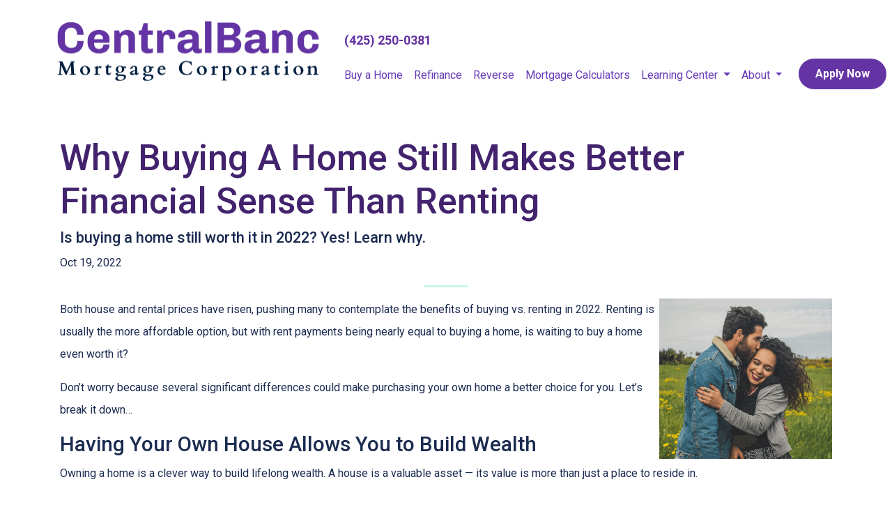

--- FILE ---
content_type: text/html; charset=UTF-8
request_url: https://www.centralbancmtg.com/blog/why-buying-a-home-still-makes-better-financial-sense-than-renting
body_size: 5426
content:
<!DOCTYPE html>
<html lang="en">
<head>
    <meta charset="UTF-8">
    <meta name="viewport" content="width=device-width, initial-scale=1.0">
        <title>Why Buying A Home Still Makes Better Financial Sense Than Renting - CentralBanc Mortgage Corporation</title>
    <meta name="title" content="Why Buying A Home Still Makes Better Financial Sense Than Renting - CentralBanc Mortgage Corporation">
    <meta name="description" content="Is buying a home still worth it in 2022? Yes! Learn why. ">
    <meta name="keywords" content="first time buyer, first home, first mortgage, home loan, apply for a first home loan">
    <meta name="robots" content="index, follow">
    <meta name="language" content="English">
    <link rel="canonical" href="https://www.centralbancmtg.com/blog/why-buying-a-home-still-makes-better-financial-sense-than-renting">
    <meta property="og:image" content="https://d2vfmc14ehtaht.cloudfront.net/9550632135c787760e/21068d84c5dc8ccf8a7f45740e10c0b4eec77fd0.png" />
    <meta property="og:title" content="Why Buying A Home Still Makes Better Financial Sense Than Renting - CentralBanc Mortgage Corporation" />
    <meta property="og:description" content="Is buying a home still worth it in 2022? Yes! Learn why. " />
    <meta property="twitter:image" content="https://d2vfmc14ehtaht.cloudfront.net/9550632135c787760e/21068d84c5dc8ccf8a7f45740e10c0b4eec77fd0.png" />
    <meta property="twitter:card" content="summary_large_image" />
    <meta property="twitter:title" content="Why Buying A Home Still Makes Better Financial Sense Than Renting - CentralBanc Mortgage Corporation" />

    <!-- Google Tag Manager --> <script>(function(w,d,s,l,i){w[l]=w[l]||[];w[l].push({'gtm.start': new Date().getTime(),event:'gtm.js'});var f=d.getElementsByTagName(s)[0], j=d.createElement(s),dl=l!='dataLayer'?'&l='+l:'';j.async=true;j.src= 'https://www.googletagmanager.com/gtm.js?id='+i+dl;f.parentNode.insertBefore(j,f); })(window,document,'script','dataLayer','GTM-N8MZ7B4J');</script> <!-- End Google Tag Manager -->

<script>
function gtag_report_conversion(url) {
  var callback = function () {
    if (typeof(url) != 'undefined') {
      window.location = url;
    }
  };
  gtag('event', 'conversion', {
      'send_to': 'AW-1000324740/OtZZCKOOxv0YEIT9_twD',
      'event_callback': callback
  });
  return false;
}
</script>
<!-- Google tag (gtag.js) -->
<script async src="https://www.googletagmanager.com/gtag/js?id=AW-1000324740"></script>
<script>
  window.dataLayer = window.dataLayer || [];
  function gtag(){dataLayer.push(arguments);}
  gtag('js', new Date());

  gtag('config', 'AW-1000324740');
</script>

    <style type="text/css">#navbar-top {
    flex-direction: column;
    align-items: end;
}

a.p-2 {
    color: #6434a4!important;
    font-size:18px;
    font-weight:700;
}

@media (max-width: 575px) {
    .img-w-125 {
        background-position: -759px;
    }
}</style>

    <style type="text/css">header #navbar-top a.nav-link { color: #673bb7 !important; }
</style>


<link rel="dns-prefetch" href="//di1v4rx98wr59.cloudfront.net">
<link rel="dns-prefetch" href="//d2vfmc14ehtaht.cloudfront.net">
<link rel="dns-prefetch" href="//fonts.gstatic.com">

                        <link rel="stylesheet" href="https://d2vfmc14ehtaht.cloudfront.net/optimized/css/c1130e4264905b7f7d0b01c249f8b1fc0900ae25.css">
                <style type="text/css">
    :root {
        --color-primary-main: inherit;
        --color-primary-light: inherit;
        --color-primary-lighter: inherit;
        --color-primary-lightest: inherit;
        --color-primary-dark: inherit;
        --color-primary-darker: inherit;
        --color-primary-darkest: inherit;
        --color-secondary-main: inherit;
        --color-secondary-light: inherit;
        --color-secondary-lighter: inherit;
        --color-secondary-lightest: inherit;
        --color-secondary-dark: inherit;
        --color-secondary-darker: inherit;
        --color-secondary-darkest: inherit;

        --color-text-main: inherit;
        --color-text-light: inherit;
        --color-text-lighter: inherit;
        --color-text-lightest: inherit;
        --color-text-dark: inherit;
        --color-text-darker: inherit;
        --color-text-darkest: inherit;
        --color-canvas-default-transparent: rgba(255,255,255,0);
        --color-page-header-bg: #f6f8fa;
        --color-marketing-icon-primary: #218bff;
        --color-marketing-icon-secondary: #54aeff;
        --color-diff-blob-addition-num-text: #24292f;
        --color-diff-blob-addition-fg: #24292f;
        --color-diff-blob-addition-num-bg: #ccffd8;
        --color-diff-blob-addition-line-bg: #e6ffec;
        --color-diff-blob-addition-word-bg: #abf2bc;
        --color-diff-blob-deletion-num-text: #24292f;
    }
</style>

    <link rel="shortcut icon" href="https://di1v4rx98wr59.cloudfront.net/33a89e1ae8cc8/bf290c938b4fb5db2d9f15b584ee02b8e017094d.png">
    <link rel="icon" href="https://di1v4rx98wr59.cloudfront.net/33a89e1ae8cc8/bf290c938b4fb5db2d9f15b584ee02b8e017094d.png">
</head>
<body>

    <header>
    
    <nav>
        <div class="container p-0 d-flex align-items-start align-items-xl-center">
            <a class="navbar-brand" href="/">
                <img class="img-fluid" src="https://di1v4rx98wr59.cloudfront.net/33a89e1ae8cc8/034421f43b5a6681036faf8e8a35aa6ca77119b5.png" alt="CentralBanc Mortgage Corporation">
            </a>

            <div class="d-xl-none d-flex my-3">
                <a class="btn btn-primary btn-mobile-nav d-flex d-xl-none ml-auto mr-2" href="tel: (425) 250-0381"><i class="fa-regular fa-phone"></i></a>

                <div class="navbar-light">
                    <button class="btn-mobile-nav navbar-toggler" type="button" data-toggle="collapse" data-target="#navbar-top" aria-controls="navbar-top" aria-expanded="false" aria-label="Toggle navigation">
                        <span class="navbar-toggler-icon"></span>
                    </button>
                </div>
            </div>

            <div class="collapse navbar-collapse" id="navbar-top">
                <ul class="navbar-nav ml-auto">
                                                                        <li class="nav-item">
                                <a class="nav-link text-nowrap" href="/home-purchase">Buy a Home</a>
                            </li>
                                                                                                <li class="nav-item">
                                <a class="nav-link text-nowrap" href="/home-refinance">Refinance</a>
                            </li>
                                                                                                <li class="nav-item">
                                <a class="nav-link text-nowrap" href="/reverse-mortgage">Reverse</a>
                            </li>
                                                                                                <li class="nav-item">
                                <a class="nav-link text-nowrap" href="/mortgage-calculators">Mortgage Calculators</a>
                            </li>
                                                                                                <li class="dropdown nav-item">
                                <a href="#" class="dropdown-toggle nav-link text-nowrap" data-toggle="dropdown">
                                    Learning Center
                                </a>
                                <ul class="dropdown-menu">
                                                                            <li class="nav-item">
                                            <a href="/loan-programs" class="nav-link text-nowrap">
                                                Loan Programs
                                            </a>
                                        </li>
                                                                            <li class="nav-item">
                                            <a href="/loan-process" class="nav-link text-nowrap">
                                                Loan Process
                                            </a>
                                        </li>
                                                                            <li class="nav-item">
                                            <a href="/mortgage-basics" class="nav-link text-nowrap">
                                                Mortgage Basics
                                            </a>
                                        </li>
                                                                            <li class="nav-item">
                                            <a href="/online-forms" class="nav-link text-nowrap">
                                                Online Forms
                                            </a>
                                        </li>
                                                                            <li class="nav-item">
                                            <a href="/faq" class="nav-link text-nowrap">
                                                FAQ
                                            </a>
                                        </li>
                                                                            <li class="nav-item">
                                            <a href="/blog" class="nav-link text-nowrap">
                                                Blog
                                            </a>
                                        </li>
                                                                    </ul>
                            </li>
                                                                                                <li class="dropdown nav-item">
                                <a href="#" class="dropdown-toggle nav-link text-nowrap" data-toggle="dropdown">
                                    About
                                </a>
                                <ul class="dropdown-menu">
                                                                            <li class="nav-item">
                                            <a href="/about-us" class="nav-link text-nowrap">
                                                About Us
                                            </a>
                                        </li>
                                                                            <li class="nav-item">
                                            <a href="/contact-us" class="nav-link text-nowrap">
                                                Contact
                                            </a>
                                        </li>
                                                                            <li class="nav-item">
                                            <a href="/testimonials" class="nav-link text-nowrap">
                                                Testimonials
                                            </a>
                                        </li>
                                                                            <li class="nav-item">
                                            <a href="/review-us" class="nav-link text-nowrap">
                                                Review Us
                                            </a>
                                        </li>
                                                                    </ul>
                            </li>
                                            
                    

                                        <li class="nav-item">
                        <a class="btn btn-primary text-nowrap px-4 ml-3" href="/apply-now">Apply Now</a>
                    </li>
                    
                                    </ul>
            </div>
        </div>
    </nav>
</header>
    
<div class="container py-5 px-3">
        <div class="row">
            <div class="col">
                <h1 class="blog-editable-title text-primary-darker">Why Buying A Home Still Makes Better Financial Sense Than Renting</h1>
                                    <h5 class="blog-editable-excerpt">Is buying a home still worth it in 2022? Yes! Learn why. </h5>
                                                    <span class="blog-editable-date">Oct 19, 2022</span>
                                                    <ul class="blog-editable-categories">
                                            </ul>
                                <hr>
            </div>
        </div>
                    <div id="blog-content-editable-row" class="row">
                                <div class="blog-content-editable-col  col-12 ">
                    <p dir="ltr"><span><img src="https://d2vfmc14ehtaht.cloudfront.net/9550632135c787760e/21068d84c5dc8ccf8a7f45740e10c0b4eec77fd0.png?format=webp" width="248" height="230" style="float: right;">Both house and rental prices have risen, pushing many to contemplate the benefits of buying vs. renting in 2022. Renting is usually the more affordable option, but with rent payments being nearly equal to buying a home, is waiting to buy a home even worth it? </span></p>
<p dir="ltr"><span>Don’t worry because several significant differences could make purchasing your own home a better choice for you. Let’s break it down…</span></p>
<h3 dir="ltr"><span>Having Your Own House Allows You to Build Wealth </span></h3>
<p dir="ltr"><span>Owning a home is a clever way to build lifelong wealth. A house is a valuable asset — its value is more than just a place to reside in. </span></p>
<p dir="ltr"><span>It’s been known that real estate properties’ value grows over time or appreciates. No other assets can top owning a house to build your wealth more consistently. If you rent, you’re building your landlord’s wealth, not your own. </span></p>
<p dir="ltr"><span>Purchasing your property and taking care of it for the long-term guarantees its value will grow over time. Property ownership is one of the best ways to build sustainable wealth –but you don’t have to be wealthy to get started. </span></p>
<p dir="ltr"><span>Just one home, your primary home, is sufficient enough to make a real difference in your personal wealth. </span></p>
<h3 dir="ltr"><span>In Long-Term, Purchasing a Home is More Affordable than Renting</span></h3>
<p dir="ltr"><span>The cash you use for paying rental costs is money you can’t get back. When you rent a home, you make monthly payments for a house that’s not yours, which means you don’t build equity.</span></p>
<p dir="ltr"><span>A house is a huge purchase, but considering the ever-increasing rent you have to pay, purchasing and owning a home will eventually be more affordable.</span></p>
<p dir="ltr"><span>In many instances, purchasing a house can be similar to rental costs. And paying off a home you own is ten times better than paying off your landlord’s asset.</span></p>
<h3 dir="ltr"><span>Purchasing a House Gives You Stability</span></h3>
<p dir="ltr"><span>Most homeowners will concur that the peace, privacy, and stability of having a house is worth it. Buying a property means your kids will always have a place to call home, create lifelong friends with those who live close to your area, and be a part of the community for generations to come. </span></p>
<h3 dir="ltr"><span>Buying a House Decreases Your Living Expenses Significantly</span></h3>
<p dir="ltr"><span>For many Americans, the concept of living mortgage-free or rent-free is very enticing. You wouldn’t be able to do this if you chose to rent a house. </span></p>
<p dir="ltr"><span>Obviously, you will still have to be responsible for paying insurance and property taxes, but those expenses are way cheaper compared to making monthly rental payments.</span></p>
<h3 dir="ltr"><span>The Bottom Line</span></h3>
<p dir="ltr"><span>If you’re still contemplating if you should rent or buy, work with our mortgage experts to explore your options. With home equity and protection against inflation on the line, it might make more financial sense to purchase a house if you can buy one.</span></p>
<p><span id="docs-internal-guid-dc904c22-7fff-a307-6096-a23fa897b645"> </span></p>
                </div>
                            </div>
            </div><div class="container mb-4"><strong>* Specific loan program availability and requirements may vary. Please get in touch with your mortgage advisor for more information.</strong></div>


    <footer style="background-image: url('https://d2vfmc14ehtaht.cloudfront.net/images/illustrated-loan-officer/splash-background-bottom-center.png?format=webp')">

    
        <div class="container mb-4">
            <div class="row">
                                    <div class="col-md-6 col-xl mb-5 mb-xl-0">
                                                    <h3>About Us</h3>
                        
                                                    <ul class="children-1">
                                                                    <li>
                                                                                    <p class="mb-0">
                                                We've been helping customers afford the home of their dreams for many years and we love what we do.<br>Company NMLS: 55244<br>Personal NMLS: 1588947<br><br><a href='https://www.nmlsconsumeraccess.org/'>NMLS Consumer Access</a>
                                            </p>
                                                                            </li>
                                                            </ul>
                                            </div>
                                    <div class="col-md-6 col-xl mb-5 mb-xl-0">
                                                    <h3>Contact Us</h3>
                        
                                                    <ul class="children-1">
                                                                    <li>
                                                                                    <p class="mb-0">
                                                14450 NE 29th Pl, Suite 111<br>Bellevue, WA 98007<br>Phone: (425) 250-0381<br><a href="mailto:johnny@centralbancmtg.com">johnny@centralbancmtg.com</a>
                                            </p>
                                                                            </li>
                                                            </ul>
                                            </div>
                                    <div class="col-md-6 col-xl mb-5 mb-xl-0">
                                                    <h3>Disclaimers</h3>
                        
                                                    <ul class="children-4">
                                                                    <li>
                                                                                    <a href="/legal">Legal</a>
                                                                            </li>
                                                                    <li>
                                                                                    <a href="/privacy-policy">Privacy Policy</a>
                                                                            </li>
                                                                    <li>
                                                                                    <a href="/accessibility-statement">Accessibility Statement</a>
                                                                            </li>
                                                                    <li>
                                                                                    <a href="/site-map">Site Map</a>
                                                                            </li>
                                                            </ul>
                                            </div>
                                    <div class="col-md-6 col-xl mb-5 mb-xl-0">
                                                    <h3>Resources</h3>
                        
                                                    <ul class="children-5">
                                                                    <li>
                                                                                    <a href="/loan-programs">Loan Programs</a>
                                                                            </li>
                                                                    <li>
                                                                                    <a href="/loan-process">Loan Process</a>
                                                                            </li>
                                                                    <li>
                                                                                    <a href="/mortgage-basics">Mortgage Basics</a>
                                                                            </li>
                                                                    <li>
                                                                                    <a href="/online-forms">Online Forms</a>
                                                                            </li>
                                                                    <li>
                                                                                    <a href="/faq">FAQ</a>
                                                                            </li>
                                                            </ul>
                                            </div>
                            </div>
        </div>

    
    <div class="container">
            
        <div class="row">
            <div class="col-xl mb-2 mb-xl-0">
                                    <img src="https://d2vfmc14ehtaht.cloudfront.net/images/eoh-logo.svg?format=webp" class="img-sm"
                         alt="Equal Housing Lender Graphic"/>
                            </div>
            <div class="col-xl d-flex align-items-end justify-content-center justify-content-xl-end">
                <img src="https://cdn.lenderhomepage.com/images/poweredby.png" width="27" height="21" alt="LenderHomePage Footer Logo"> Powered By <a href="https://www.lenderhomepage.com" target="_blank" class="ml-1">LenderHomePage.com</a>
            </div>
        </div>
    </div>

</footer>
    <script async src="/js/f03dc1cce48afaf4/app.js"></script>
        <script>
        var _paq = window._paq = window._paq || [];
        /* tracker methods like "setCustomDimension" should be called before "trackPageView" */
        _paq.push(['trackPageView']);
        _paq.push(['enableLinkTracking']);
        (function() {
            var u="//oov.lenderhomepagecdn.com/";
            _paq.push(['setTrackerUrl', u+'matomo.php']);
            _paq.push(['setSiteId', '45508']);
            var d=document, g=d.createElement('script'), s=d.getElementsByTagName('script')[0];
            g.async=true; g.src='https://d1lndjvmq55t3r.cloudfront.net/matomo.js'; s.parentNode.insertBefore(g,s);
        })();
    </script>

    <script>var _userway_config = {account: 'che6LPcYj9', position: 2, color: "#0048FF"  }</script>
    <script src='https://cdn.userway.org/widget.js'></script>


    <script>
document.addEventListener('DOMContentLoaded', function () {
    var phoneNumberLink = document.createElement('a');
    phoneNumberLink.href = 'tel:4252500381';
    phoneNumberLink.classList.add('p-2', 'mt-3');
    phoneNumberLink.textContent = '(425) 250-0381';

    var navbarTop = document.getElementById('navbar-top');

    navbarTop.insertBefore(phoneNumberLink, navbarTop.firstChild);
});
</script>
<script>
  window.addEventListener('load', function() {
    if (document.location.href.includes('/thank-you')) {
      gtag('event', 'conversion', {
        'send_to': 'AW-1000324740/6P3aCJOmn4UZEIT9_twD'
      });
    }
  });

</script>





    <script>window.preselectedLoanType = false</script>

    <script>window.loanOfficerUrl = "";</script>



</body>
</html>
